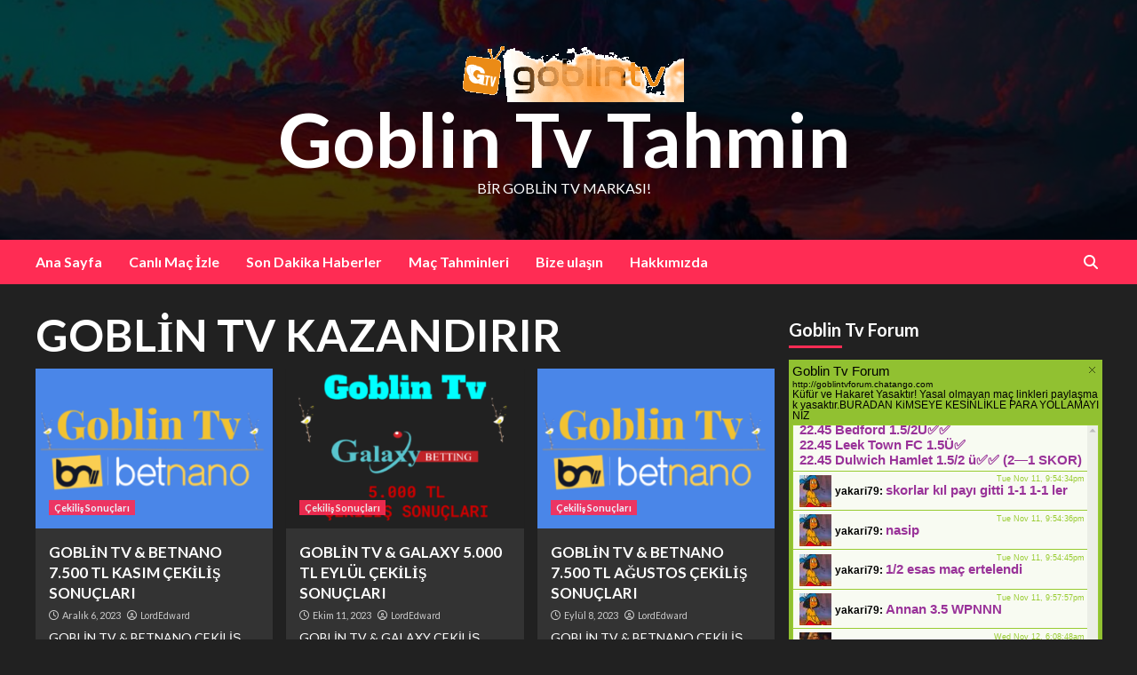

--- FILE ---
content_type: text/html; charset=UTF-8
request_url: https://goblintvtahmin.com/tag/goblin-tv-kazandirir/
body_size: 10259
content:
<!doctype html>
<html lang="tr">
<head>
    <meta charset="UTF-8">
    <meta name="viewport" content="width=device-width, initial-scale=1">
    <link rel="profile" href="http://gmpg.org/xfn/11">

    <title>GOBLİN TV KAZANDIRIR &#8211; Goblin Tv Tahmin</title>
<meta name='robots' content='max-image-preview:large' />
	<style>img:is([sizes="auto" i], [sizes^="auto," i]) { contain-intrinsic-size: 3000px 1500px }</style>
	<link rel='dns-prefetch' href='//fonts.googleapis.com' />
<link rel="alternate" type="application/rss+xml" title="Goblin Tv Tahmin &raquo; akışı" href="https://goblintvtahmin.com/feed/" />
<link rel="alternate" type="application/rss+xml" title="Goblin Tv Tahmin &raquo; yorum akışı" href="https://goblintvtahmin.com/comments/feed/" />
<link rel="alternate" type="application/rss+xml" title="Goblin Tv Tahmin &raquo; GOBLİN TV KAZANDIRIR etiket akışı" href="https://goblintvtahmin.com/tag/goblin-tv-kazandirir/feed/" />
<script type="text/javascript">
/* <![CDATA[ */
window._wpemojiSettings = {"baseUrl":"https:\/\/s.w.org\/images\/core\/emoji\/16.0.1\/72x72\/","ext":".png","svgUrl":"https:\/\/s.w.org\/images\/core\/emoji\/16.0.1\/svg\/","svgExt":".svg","source":{"concatemoji":"https:\/\/goblintvtahmin.com\/wp-includes\/js\/wp-emoji-release.min.js?ver=6.8.3"}};
/*! This file is auto-generated */
!function(s,n){var o,i,e;function c(e){try{var t={supportTests:e,timestamp:(new Date).valueOf()};sessionStorage.setItem(o,JSON.stringify(t))}catch(e){}}function p(e,t,n){e.clearRect(0,0,e.canvas.width,e.canvas.height),e.fillText(t,0,0);var t=new Uint32Array(e.getImageData(0,0,e.canvas.width,e.canvas.height).data),a=(e.clearRect(0,0,e.canvas.width,e.canvas.height),e.fillText(n,0,0),new Uint32Array(e.getImageData(0,0,e.canvas.width,e.canvas.height).data));return t.every(function(e,t){return e===a[t]})}function u(e,t){e.clearRect(0,0,e.canvas.width,e.canvas.height),e.fillText(t,0,0);for(var n=e.getImageData(16,16,1,1),a=0;a<n.data.length;a++)if(0!==n.data[a])return!1;return!0}function f(e,t,n,a){switch(t){case"flag":return n(e,"\ud83c\udff3\ufe0f\u200d\u26a7\ufe0f","\ud83c\udff3\ufe0f\u200b\u26a7\ufe0f")?!1:!n(e,"\ud83c\udde8\ud83c\uddf6","\ud83c\udde8\u200b\ud83c\uddf6")&&!n(e,"\ud83c\udff4\udb40\udc67\udb40\udc62\udb40\udc65\udb40\udc6e\udb40\udc67\udb40\udc7f","\ud83c\udff4\u200b\udb40\udc67\u200b\udb40\udc62\u200b\udb40\udc65\u200b\udb40\udc6e\u200b\udb40\udc67\u200b\udb40\udc7f");case"emoji":return!a(e,"\ud83e\udedf")}return!1}function g(e,t,n,a){var r="undefined"!=typeof WorkerGlobalScope&&self instanceof WorkerGlobalScope?new OffscreenCanvas(300,150):s.createElement("canvas"),o=r.getContext("2d",{willReadFrequently:!0}),i=(o.textBaseline="top",o.font="600 32px Arial",{});return e.forEach(function(e){i[e]=t(o,e,n,a)}),i}function t(e){var t=s.createElement("script");t.src=e,t.defer=!0,s.head.appendChild(t)}"undefined"!=typeof Promise&&(o="wpEmojiSettingsSupports",i=["flag","emoji"],n.supports={everything:!0,everythingExceptFlag:!0},e=new Promise(function(e){s.addEventListener("DOMContentLoaded",e,{once:!0})}),new Promise(function(t){var n=function(){try{var e=JSON.parse(sessionStorage.getItem(o));if("object"==typeof e&&"number"==typeof e.timestamp&&(new Date).valueOf()<e.timestamp+604800&&"object"==typeof e.supportTests)return e.supportTests}catch(e){}return null}();if(!n){if("undefined"!=typeof Worker&&"undefined"!=typeof OffscreenCanvas&&"undefined"!=typeof URL&&URL.createObjectURL&&"undefined"!=typeof Blob)try{var e="postMessage("+g.toString()+"("+[JSON.stringify(i),f.toString(),p.toString(),u.toString()].join(",")+"));",a=new Blob([e],{type:"text/javascript"}),r=new Worker(URL.createObjectURL(a),{name:"wpTestEmojiSupports"});return void(r.onmessage=function(e){c(n=e.data),r.terminate(),t(n)})}catch(e){}c(n=g(i,f,p,u))}t(n)}).then(function(e){for(var t in e)n.supports[t]=e[t],n.supports.everything=n.supports.everything&&n.supports[t],"flag"!==t&&(n.supports.everythingExceptFlag=n.supports.everythingExceptFlag&&n.supports[t]);n.supports.everythingExceptFlag=n.supports.everythingExceptFlag&&!n.supports.flag,n.DOMReady=!1,n.readyCallback=function(){n.DOMReady=!0}}).then(function(){return e}).then(function(){var e;n.supports.everything||(n.readyCallback(),(e=n.source||{}).concatemoji?t(e.concatemoji):e.wpemoji&&e.twemoji&&(t(e.twemoji),t(e.wpemoji)))}))}((window,document),window._wpemojiSettings);
/* ]]> */
</script>
<style id='wp-emoji-styles-inline-css' type='text/css'>

	img.wp-smiley, img.emoji {
		display: inline !important;
		border: none !important;
		box-shadow: none !important;
		height: 1em !important;
		width: 1em !important;
		margin: 0 0.07em !important;
		vertical-align: -0.1em !important;
		background: none !important;
		padding: 0 !important;
	}
</style>
<link rel='stylesheet' id='wp-block-library-css' href='https://goblintvtahmin.com/wp-includes/css/dist/block-library/style.min.css?ver=6.8.3' type='text/css' media='all' />
<style id='classic-theme-styles-inline-css' type='text/css'>
/*! This file is auto-generated */
.wp-block-button__link{color:#fff;background-color:#32373c;border-radius:9999px;box-shadow:none;text-decoration:none;padding:calc(.667em + 2px) calc(1.333em + 2px);font-size:1.125em}.wp-block-file__button{background:#32373c;color:#fff;text-decoration:none}
</style>
<style id='global-styles-inline-css' type='text/css'>
:root{--wp--preset--aspect-ratio--square: 1;--wp--preset--aspect-ratio--4-3: 4/3;--wp--preset--aspect-ratio--3-4: 3/4;--wp--preset--aspect-ratio--3-2: 3/2;--wp--preset--aspect-ratio--2-3: 2/3;--wp--preset--aspect-ratio--16-9: 16/9;--wp--preset--aspect-ratio--9-16: 9/16;--wp--preset--color--black: #000000;--wp--preset--color--cyan-bluish-gray: #abb8c3;--wp--preset--color--white: #ffffff;--wp--preset--color--pale-pink: #f78da7;--wp--preset--color--vivid-red: #cf2e2e;--wp--preset--color--luminous-vivid-orange: #ff6900;--wp--preset--color--luminous-vivid-amber: #fcb900;--wp--preset--color--light-green-cyan: #7bdcb5;--wp--preset--color--vivid-green-cyan: #00d084;--wp--preset--color--pale-cyan-blue: #8ed1fc;--wp--preset--color--vivid-cyan-blue: #0693e3;--wp--preset--color--vivid-purple: #9b51e0;--wp--preset--gradient--vivid-cyan-blue-to-vivid-purple: linear-gradient(135deg,rgba(6,147,227,1) 0%,rgb(155,81,224) 100%);--wp--preset--gradient--light-green-cyan-to-vivid-green-cyan: linear-gradient(135deg,rgb(122,220,180) 0%,rgb(0,208,130) 100%);--wp--preset--gradient--luminous-vivid-amber-to-luminous-vivid-orange: linear-gradient(135deg,rgba(252,185,0,1) 0%,rgba(255,105,0,1) 100%);--wp--preset--gradient--luminous-vivid-orange-to-vivid-red: linear-gradient(135deg,rgba(255,105,0,1) 0%,rgb(207,46,46) 100%);--wp--preset--gradient--very-light-gray-to-cyan-bluish-gray: linear-gradient(135deg,rgb(238,238,238) 0%,rgb(169,184,195) 100%);--wp--preset--gradient--cool-to-warm-spectrum: linear-gradient(135deg,rgb(74,234,220) 0%,rgb(151,120,209) 20%,rgb(207,42,186) 40%,rgb(238,44,130) 60%,rgb(251,105,98) 80%,rgb(254,248,76) 100%);--wp--preset--gradient--blush-light-purple: linear-gradient(135deg,rgb(255,206,236) 0%,rgb(152,150,240) 100%);--wp--preset--gradient--blush-bordeaux: linear-gradient(135deg,rgb(254,205,165) 0%,rgb(254,45,45) 50%,rgb(107,0,62) 100%);--wp--preset--gradient--luminous-dusk: linear-gradient(135deg,rgb(255,203,112) 0%,rgb(199,81,192) 50%,rgb(65,88,208) 100%);--wp--preset--gradient--pale-ocean: linear-gradient(135deg,rgb(255,245,203) 0%,rgb(182,227,212) 50%,rgb(51,167,181) 100%);--wp--preset--gradient--electric-grass: linear-gradient(135deg,rgb(202,248,128) 0%,rgb(113,206,126) 100%);--wp--preset--gradient--midnight: linear-gradient(135deg,rgb(2,3,129) 0%,rgb(40,116,252) 100%);--wp--preset--font-size--small: 13px;--wp--preset--font-size--medium: 20px;--wp--preset--font-size--large: 36px;--wp--preset--font-size--x-large: 42px;--wp--preset--spacing--20: 0.44rem;--wp--preset--spacing--30: 0.67rem;--wp--preset--spacing--40: 1rem;--wp--preset--spacing--50: 1.5rem;--wp--preset--spacing--60: 2.25rem;--wp--preset--spacing--70: 3.38rem;--wp--preset--spacing--80: 5.06rem;--wp--preset--shadow--natural: 6px 6px 9px rgba(0, 0, 0, 0.2);--wp--preset--shadow--deep: 12px 12px 50px rgba(0, 0, 0, 0.4);--wp--preset--shadow--sharp: 6px 6px 0px rgba(0, 0, 0, 0.2);--wp--preset--shadow--outlined: 6px 6px 0px -3px rgba(255, 255, 255, 1), 6px 6px rgba(0, 0, 0, 1);--wp--preset--shadow--crisp: 6px 6px 0px rgba(0, 0, 0, 1);}:where(.is-layout-flex){gap: 0.5em;}:where(.is-layout-grid){gap: 0.5em;}body .is-layout-flex{display: flex;}.is-layout-flex{flex-wrap: wrap;align-items: center;}.is-layout-flex > :is(*, div){margin: 0;}body .is-layout-grid{display: grid;}.is-layout-grid > :is(*, div){margin: 0;}:where(.wp-block-columns.is-layout-flex){gap: 2em;}:where(.wp-block-columns.is-layout-grid){gap: 2em;}:where(.wp-block-post-template.is-layout-flex){gap: 1.25em;}:where(.wp-block-post-template.is-layout-grid){gap: 1.25em;}.has-black-color{color: var(--wp--preset--color--black) !important;}.has-cyan-bluish-gray-color{color: var(--wp--preset--color--cyan-bluish-gray) !important;}.has-white-color{color: var(--wp--preset--color--white) !important;}.has-pale-pink-color{color: var(--wp--preset--color--pale-pink) !important;}.has-vivid-red-color{color: var(--wp--preset--color--vivid-red) !important;}.has-luminous-vivid-orange-color{color: var(--wp--preset--color--luminous-vivid-orange) !important;}.has-luminous-vivid-amber-color{color: var(--wp--preset--color--luminous-vivid-amber) !important;}.has-light-green-cyan-color{color: var(--wp--preset--color--light-green-cyan) !important;}.has-vivid-green-cyan-color{color: var(--wp--preset--color--vivid-green-cyan) !important;}.has-pale-cyan-blue-color{color: var(--wp--preset--color--pale-cyan-blue) !important;}.has-vivid-cyan-blue-color{color: var(--wp--preset--color--vivid-cyan-blue) !important;}.has-vivid-purple-color{color: var(--wp--preset--color--vivid-purple) !important;}.has-black-background-color{background-color: var(--wp--preset--color--black) !important;}.has-cyan-bluish-gray-background-color{background-color: var(--wp--preset--color--cyan-bluish-gray) !important;}.has-white-background-color{background-color: var(--wp--preset--color--white) !important;}.has-pale-pink-background-color{background-color: var(--wp--preset--color--pale-pink) !important;}.has-vivid-red-background-color{background-color: var(--wp--preset--color--vivid-red) !important;}.has-luminous-vivid-orange-background-color{background-color: var(--wp--preset--color--luminous-vivid-orange) !important;}.has-luminous-vivid-amber-background-color{background-color: var(--wp--preset--color--luminous-vivid-amber) !important;}.has-light-green-cyan-background-color{background-color: var(--wp--preset--color--light-green-cyan) !important;}.has-vivid-green-cyan-background-color{background-color: var(--wp--preset--color--vivid-green-cyan) !important;}.has-pale-cyan-blue-background-color{background-color: var(--wp--preset--color--pale-cyan-blue) !important;}.has-vivid-cyan-blue-background-color{background-color: var(--wp--preset--color--vivid-cyan-blue) !important;}.has-vivid-purple-background-color{background-color: var(--wp--preset--color--vivid-purple) !important;}.has-black-border-color{border-color: var(--wp--preset--color--black) !important;}.has-cyan-bluish-gray-border-color{border-color: var(--wp--preset--color--cyan-bluish-gray) !important;}.has-white-border-color{border-color: var(--wp--preset--color--white) !important;}.has-pale-pink-border-color{border-color: var(--wp--preset--color--pale-pink) !important;}.has-vivid-red-border-color{border-color: var(--wp--preset--color--vivid-red) !important;}.has-luminous-vivid-orange-border-color{border-color: var(--wp--preset--color--luminous-vivid-orange) !important;}.has-luminous-vivid-amber-border-color{border-color: var(--wp--preset--color--luminous-vivid-amber) !important;}.has-light-green-cyan-border-color{border-color: var(--wp--preset--color--light-green-cyan) !important;}.has-vivid-green-cyan-border-color{border-color: var(--wp--preset--color--vivid-green-cyan) !important;}.has-pale-cyan-blue-border-color{border-color: var(--wp--preset--color--pale-cyan-blue) !important;}.has-vivid-cyan-blue-border-color{border-color: var(--wp--preset--color--vivid-cyan-blue) !important;}.has-vivid-purple-border-color{border-color: var(--wp--preset--color--vivid-purple) !important;}.has-vivid-cyan-blue-to-vivid-purple-gradient-background{background: var(--wp--preset--gradient--vivid-cyan-blue-to-vivid-purple) !important;}.has-light-green-cyan-to-vivid-green-cyan-gradient-background{background: var(--wp--preset--gradient--light-green-cyan-to-vivid-green-cyan) !important;}.has-luminous-vivid-amber-to-luminous-vivid-orange-gradient-background{background: var(--wp--preset--gradient--luminous-vivid-amber-to-luminous-vivid-orange) !important;}.has-luminous-vivid-orange-to-vivid-red-gradient-background{background: var(--wp--preset--gradient--luminous-vivid-orange-to-vivid-red) !important;}.has-very-light-gray-to-cyan-bluish-gray-gradient-background{background: var(--wp--preset--gradient--very-light-gray-to-cyan-bluish-gray) !important;}.has-cool-to-warm-spectrum-gradient-background{background: var(--wp--preset--gradient--cool-to-warm-spectrum) !important;}.has-blush-light-purple-gradient-background{background: var(--wp--preset--gradient--blush-light-purple) !important;}.has-blush-bordeaux-gradient-background{background: var(--wp--preset--gradient--blush-bordeaux) !important;}.has-luminous-dusk-gradient-background{background: var(--wp--preset--gradient--luminous-dusk) !important;}.has-pale-ocean-gradient-background{background: var(--wp--preset--gradient--pale-ocean) !important;}.has-electric-grass-gradient-background{background: var(--wp--preset--gradient--electric-grass) !important;}.has-midnight-gradient-background{background: var(--wp--preset--gradient--midnight) !important;}.has-small-font-size{font-size: var(--wp--preset--font-size--small) !important;}.has-medium-font-size{font-size: var(--wp--preset--font-size--medium) !important;}.has-large-font-size{font-size: var(--wp--preset--font-size--large) !important;}.has-x-large-font-size{font-size: var(--wp--preset--font-size--x-large) !important;}
:where(.wp-block-post-template.is-layout-flex){gap: 1.25em;}:where(.wp-block-post-template.is-layout-grid){gap: 1.25em;}
:where(.wp-block-columns.is-layout-flex){gap: 2em;}:where(.wp-block-columns.is-layout-grid){gap: 2em;}
:root :where(.wp-block-pullquote){font-size: 1.5em;line-height: 1.6;}
</style>
<link rel='stylesheet' id='newsback-google-fonts-css' href='https://fonts.googleapis.com/css?family=Lato:400,300,400italic,900,700' type='text/css' media='all' />
<link rel='stylesheet' id='bootstrap-css' href='https://goblintvtahmin.com/wp-content/themes/covernews/assets/bootstrap/css/bootstrap.min.css?ver=6.8.3' type='text/css' media='all' />
<link rel='stylesheet' id='covernews-style-css' href='https://goblintvtahmin.com/wp-content/themes/covernews/style.css?ver=6.8.3' type='text/css' media='all' />
<link rel='stylesheet' id='newsback-css' href='https://goblintvtahmin.com/wp-content/themes/newsback/style.css?ver=1.0.1' type='text/css' media='all' />
<link rel='stylesheet' id='font-awesome-v6-css' href='https://goblintvtahmin.com/wp-content/themes/covernews/assets/font-awesome-v6/css/all.min.css?ver=6.8.3' type='text/css' media='all' />
<link rel='stylesheet' id='slick-css' href='https://goblintvtahmin.com/wp-content/themes/covernews/assets/slick/css/slick.css?ver=6.8.3' type='text/css' media='all' />
<link rel='stylesheet' id='covernews-google-fonts-css' href='https://fonts.googleapis.com/css?family=Source%20Sans%20Pro:400,400i,700,700i|Lato:400,300,400italic,900,700&#038;subset=latin,latin-ext' type='text/css' media='all' />
<script type="text/javascript" src="https://goblintvtahmin.com/wp-includes/js/jquery/jquery.min.js?ver=3.7.1" id="jquery-core-js"></script>
<script type="text/javascript" src="https://goblintvtahmin.com/wp-includes/js/jquery/jquery-migrate.min.js?ver=3.4.1" id="jquery-migrate-js"></script>
<link rel="https://api.w.org/" href="https://goblintvtahmin.com/wp-json/" /><link rel="alternate" title="JSON" type="application/json" href="https://goblintvtahmin.com/wp-json/wp/v2/tags/172" /><link rel="EditURI" type="application/rsd+xml" title="RSD" href="https://goblintvtahmin.com/xmlrpc.php?rsd" />
<meta name="generator" content="WordPress 6.8.3" />
        <style type="text/css">
                        .site-title a,
            .site-header .site-branding .site-title a:visited,
            .site-header .site-branding .site-title a:hover,
            .site-description {
                color: #ffffff;
            }

            .site-branding .site-title {
                font-size: 84px;
            }

            @media only screen and (max-width: 640px) {
                .header-layout-3 .site-header .site-branding .site-title,
                .site-branding .site-title {
                    font-size: 60px;

                }
              }   

           @media only screen and (max-width: 375px) {
               .header-layout-3 .site-header .site-branding .site-title,
               .site-branding .site-title {
                        font-size: 50px;

                    }
                }
                
                    @media (min-width: 768px){
            .elementor-default .elementor-section.elementor-section-full_width > .elementor-container,
            .elementor-page .elementor-section.elementor-section-full_width > .elementor-container,
            .elementor-default .elementor-section.elementor-section-boxed > .elementor-container,
            .elementor-page .elementor-section.elementor-section-boxed > .elementor-container {
                max-width: 730px;
            }
        }
        @media (min-width: 992px){
            .elementor-default .elementor-section.elementor-section-full_width > .elementor-container,
            .elementor-page .elementor-section.elementor-section-full_width > .elementor-container,
            .elementor-default .elementor-section.elementor-section-boxed > .elementor-container,
            .elementor-page .elementor-section.elementor-section-boxed > .elementor-container {
                max-width: 950px;
            }
        }
        @media only screen and (min-width: 1401px){
            .elementor-default .elementor-section.elementor-section-full_width > .elementor-container,
            .elementor-page .elementor-section.elementor-section-full_width > .elementor-container,
            .elementor-default .elementor-section.elementor-section-boxed > .elementor-container,
            .elementor-page .elementor-section.elementor-section-boxed > .elementor-container {
                max-width: 1180px;
            }
        }
        @media only screen and (min-width: 1200px) and (max-width: 1400px){
            .elementor-default .elementor-section.elementor-section-full_width > .elementor-container,
            .elementor-page .elementor-section.elementor-section-full_width > .elementor-container,
            .elementor-default .elementor-section.elementor-section-boxed > .elementor-container,
            .elementor-page .elementor-section.elementor-section-boxed > .elementor-container {
                max-width: 1160px;
            }
        }
        @media (min-width: 1680px){            
            .elementor-default .elementor-section.elementor-section-full_width > .elementor-container,
            .elementor-page .elementor-section.elementor-section-full_width > .elementor-container,
            .elementor-default .elementor-section.elementor-section-boxed > .elementor-container,
            .elementor-page .elementor-section.elementor-section-boxed > .elementor-container {
                max-width: 1580px;
            }
        }
        
        .align-content-left .elementor-section-stretched,
        .align-content-right .elementor-section-stretched {
            max-width: 100%;
            left: 0 !important;
        }


        </style>
        <style type="text/css" id="custom-background-css">
body.custom-background { background-color: #0a0a0a; }
</style>
	<link rel="icon" href="https://goblintvtahmin.com/wp-content/uploads/2023/03/cropped-wtqafscr2awds-32x32.png" sizes="32x32" />
<link rel="icon" href="https://goblintvtahmin.com/wp-content/uploads/2023/03/cropped-wtqafscr2awds-192x192.png" sizes="192x192" />
<link rel="apple-touch-icon" href="https://goblintvtahmin.com/wp-content/uploads/2023/03/cropped-wtqafscr2awds-180x180.png" />
<meta name="msapplication-TileImage" content="https://goblintvtahmin.com/wp-content/uploads/2023/03/cropped-wtqafscr2awds-270x270.png" />
</head>

<body class="archive tag tag-goblin-tv-kazandirir tag-172 custom-background wp-custom-logo wp-embed-responsive wp-theme-covernews wp-child-theme-newsback hfeed default-content-layout scrollup-sticky-header aft-sticky-header aft-sticky-sidebar dark aft-main-banner-slider-editors-picks-trending header-image-default align-content-left aft-and">

    <div id="af-preloader">
        <div id="loader-wrapper">
            <div id="loader"></div>
        </div>
    </div>

<div id="page" class="site">
    <a class="skip-link screen-reader-text" href="#content">Skip to content</a>

<div class="header-layout-3">
        <header id="masthead" class="site-header">
                <div class="masthead-banner data-bg" data-background="https://goblintvtahmin.com/wp-content/uploads/2023/11/cropped-Cumulonimbus-4K-3840x2160-by-a_i_.jpg">
            <div class="container">
                <div class="row">
                    <div class="col-md-12">
                        <div class="site-branding">
                            <a href="https://goblintvtahmin.com/" class="custom-logo-link" rel="home"><img width="270" height="70" src="https://goblintvtahmin.com/wp-content/uploads/2023/02/logo.gif" class="custom-logo" alt="Goblin Tv Tahmin" decoding="async" /></a>                                <p class="site-title font-family-1">
                                    <a href="https://goblintvtahmin.com/" rel="home">Goblin Tv Tahmin</a>
                                </p>
                            
                                                            <p class="site-description">Bir Goblin Tv Markası!</p>
                                                    </div>
                    </div>
                    <div class="col-md-12">
                                            </div>
                </div>
            </div>
        </div>
        <nav id="site-navigation" class="main-navigation">
            <div class="container">
                <div class="row">
                    <div class="kol-12">
                        <div class="navigation-container">
                            <div class="main-navigation-container-items-wrapper">
                                <span class="toggle-menu" aria-controls="primary-menu" aria-expanded="false">
                                    <a href="javascript:void(0)" class="aft-void-menu">
                                        <span class="screen-reader-text">Primary Menu</span>
                                        <i class="ham"></i>
                                    </a>
                                </span>
                                <span class="af-mobile-site-title-wrap">
                                    <a href="https://goblintvtahmin.com/" class="custom-logo-link" rel="home"><img width="270" height="70" src="https://goblintvtahmin.com/wp-content/uploads/2023/02/logo.gif" class="custom-logo" alt="Goblin Tv Tahmin" decoding="async" /></a>                                    <p class="site-title font-family-1">
                                        <a href="https://goblintvtahmin.com/" rel="home">Goblin Tv Tahmin</a>
                                    </p>
                                </span>
                                <div class="menu main-menu"><ul id="primary-menu" class="menu"><li id="menu-item-63" class="menu-item menu-item-type-custom menu-item-object-custom menu-item-home menu-item-63"><a href="https://goblintvtahmin.com/">Ana Sayfa</a></li>
<li id="menu-item-44" class="menu-item menu-item-type-custom menu-item-object-custom menu-item-44"><a target="_blank" href="https://goblintvizle2.com/">Canlı Maç İzle</a></li>
<li id="menu-item-98" class="menu-item menu-item-type-taxonomy menu-item-object-category menu-item-98"><a href="https://goblintvtahmin.com/category/son-dakika-haberler/">Son Dakika Haberler</a></li>
<li id="menu-item-100" class="menu-item menu-item-type-taxonomy menu-item-object-category menu-item-100"><a href="https://goblintvtahmin.com/category/mac-tahminleri/">Maç Tahminleri</a></li>
<li id="menu-item-32" class="menu-item menu-item-type-post_type menu-item-object-page menu-item-32"><a href="https://goblintvtahmin.com/bize-ulasin/">Bize ulaşın</a></li>
<li id="menu-item-50" class="menu-item menu-item-type-post_type menu-item-object-page menu-item-50"><a href="https://goblintvtahmin.com/hakkimizda/">Hakkımızda</a></li>
</ul></div>                            </div>
                            <div class="cart-search">

                                <div class="af-search-wrap">
                                    <div class="search-overlay">
                                        <a href="#" title="Search" class="search-icon">
                                            <i class="fa fa-search"></i>
                                        </a>
                                        <div class="af-search-form">
                                            <form role="search" method="get" class="search-form" action="https://goblintvtahmin.com/">
				<label>
					<span class="screen-reader-text">Arama:</span>
					<input type="search" class="search-field" placeholder="Ara &hellip;" value="" name="s" />
				</label>
				<input type="submit" class="search-submit" value="Ara" />
			</form>                                        </div>
                                    </div>
                                </div>
                            </div>


                        </div>
                    </div>
                </div>
            </div>
        </nav>
    </header>


</div>



    <div id="content" class="container">
    <div class="section-block-upper row">

                <div id="primary" class="content-area">
                    <main id="main" class="site-main">

                        
                            <header class="header-title-wrapper1">
                                <h1 class="page-title">GOBLİN TV KAZANDIRIR</h1>                            </header><!-- .header-title-wrapper -->
                            <div class="row">
                            <div id="aft-inner-row">
                            

        <article id="post-5372" class="col-lg-4 col-sm-4 col-md-4 latest-posts-grid post-5372 post type-post status-publish format-standard has-post-thumbnail hentry category-cekilis-sonuclari tag-7-500-tl-cekilis tag-banko-tahminler tag-betnano-cekilisi tag-betnano-kazandirir tag-betnano-odulleri tag-betnano-saglam tag-canli-mac-izle-2 tag-cekilis tag-cekilis-2 tag-cekilis-sonuclari tag-cekilis-sonuclari-2 tag-goblin-cekilisi tag-goblin-tv-betnano-7-500-tl-cekilis tag-goblin-tv-betnano-cekilis-sonuclari tag-goblin-tv-12-5k-cekilis tag-goblin-tv-betnano-cekilis tag-goblin-tv-cekilis-sonuclari-betnano tag-goblin-tv-kazandirir tag-goblin-tv-kazandiriyor tag-goblin-tv-odulleri tag-mac-analiz tag-mac-tahminleri tag-mac-yorumlari"                 data-mh="archive-layout-grid">
            
<div class="align-items-center">
        <div class="spotlight-post">
            <figure class="categorised-article inside-img">
                <div class="categorised-article-wrapper">
                    <div class="data-bg-hover data-bg-categorised read-bg-img">
                        <a href="https://goblintvtahmin.com/goblin-tv-betnano-7-500-tl-kasim-cekilis-sonuclari/">
                            <img width="300" height="193" src="https://goblintvtahmin.com/wp-content/uploads/2023/03/2rfawsdas-300x193.png" class="attachment-medium size-medium wp-post-image" alt="" decoding="async" srcset="https://goblintvtahmin.com/wp-content/uploads/2023/03/2rfawsdas-300x193.png 300w, https://goblintvtahmin.com/wp-content/uploads/2023/03/2rfawsdas-768x495.png 768w, https://goblintvtahmin.com/wp-content/uploads/2023/03/2rfawsdas.png 941w" sizes="(max-width: 300px) 100vw, 300px" />                        </a>
                    </div>
                                        <div class="figure-categories figure-categories-bg">
                        <ul class="cat-links"><li class="meta-category">
                             <a class="covernews-categories category-color-1" href="https://goblintvtahmin.com/category/cekilis-sonuclari/" alt="View all posts in Çekiliş Sonuçları"> 
                                 Çekiliş Sonuçları
                             </a>
                        </li></ul>                    </div>
                </div>

            </figure>
            <figcaption>

                <h3 class="article-title article-title-1">
                    <a href="https://goblintvtahmin.com/goblin-tv-betnano-7-500-tl-kasim-cekilis-sonuclari/">
                        GOBLİN TV &#038; BETNANO 7.500 TL KASIM ÇEKİLİŞ SONUÇLARI                    </a>
                </h3>
                <div class="grid-item-metadata">
                    
        <span class="author-links">
                            <span class="item-metadata posts-date">
                <i class="far fa-clock"></i>
                <a href="https://goblintvtahmin.com/2023/12/"> 
                    Aralık 6, 2023                    </a>
            </span>
                                        <i class="far fa-user-circle"></i>
                <span class="item-metadata posts-author">
                                <a href="https://goblintvtahmin.com/author/lordedward/">
                    LordEdward                </a>
                       </span>
                            </span>
                        </div>
                                    <div class="full-item-discription">
                        <div class="post-description">
                            <p>GOBLİN TV &amp; BETNANO ÇEKİLİŞ SONUÇLARI Çekilişten kazanılan bonuslar 8-12 tarihleri arasında tanımlanacaktır... Çevrim Oranı 1,30 Maximum 5 Katı Çekilebilir</p>

                        </div>
                    </div>
                            </figcaption>
    </div>
    </div>







        </article>
    

        <article id="post-4249" class="col-lg-4 col-sm-4 col-md-4 latest-posts-grid post-4249 post type-post status-publish format-standard has-post-thumbnail hentry category-cekilis-sonuclari tag-canli-mac-tv-izle tag-canli-mac-yayinlari tag-canli-mac-yayinlari-gobliin-tv tag-cekilis-2 tag-cekilis-galaxy tag-cekilis-sonuclari tag-galaxy tag-galaxy-5k tag-galaxy-cekilis tag-galaxy-goblin-tv-5k tag-galaxy-kazandirir tag-galaxy-odulleri tag-goblin-tv-12-5k-cekilis tag-goblin-tv-canli-mac-izle tag-goblin-tv-eseri tag-goblin-tv-ile-5k-cekilis tag-goblin-tv-izle tag-goblin-tv-kazandirir tag-her-ay-12-5k-cekilis"                 data-mh="archive-layout-grid">
            
<div class="align-items-center">
        <div class="spotlight-post">
            <figure class="categorised-article inside-img">
                <div class="categorised-article-wrapper">
                    <div class="data-bg-hover data-bg-categorised read-bg-img">
                        <a href="https://goblintvtahmin.com/goblin-tv-galaxy-5-000-tl-eylul-cekilis-sonuclari/">
                            <img width="300" height="216" src="https://goblintvtahmin.com/wp-content/uploads/2023/03/2DFASDASD-300x216.png" class="attachment-medium size-medium wp-post-image" alt="" decoding="async" loading="lazy" srcset="https://goblintvtahmin.com/wp-content/uploads/2023/03/2DFASDASD-300x216.png 300w, https://goblintvtahmin.com/wp-content/uploads/2023/03/2DFASDASD-768x552.png 768w, https://goblintvtahmin.com/wp-content/uploads/2023/03/2DFASDASD.png 955w" sizes="auto, (max-width: 300px) 100vw, 300px" />                        </a>
                    </div>
                                        <div class="figure-categories figure-categories-bg">
                        <ul class="cat-links"><li class="meta-category">
                             <a class="covernews-categories category-color-1" href="https://goblintvtahmin.com/category/cekilis-sonuclari/" alt="View all posts in Çekiliş Sonuçları"> 
                                 Çekiliş Sonuçları
                             </a>
                        </li></ul>                    </div>
                </div>

            </figure>
            <figcaption>

                <h3 class="article-title article-title-1">
                    <a href="https://goblintvtahmin.com/goblin-tv-galaxy-5-000-tl-eylul-cekilis-sonuclari/">
                        GOBLİN TV &#038; GALAXY 5.000 TL EYLÜL ÇEKİLİŞ SONUÇLARI                    </a>
                </h3>
                <div class="grid-item-metadata">
                    
        <span class="author-links">
                            <span class="item-metadata posts-date">
                <i class="far fa-clock"></i>
                <a href="https://goblintvtahmin.com/2023/10/"> 
                    Ekim 11, 2023                    </a>
            </span>
                                        <i class="far fa-user-circle"></i>
                <span class="item-metadata posts-author">
                                <a href="https://goblintvtahmin.com/author/lordedward/">
                    LordEdward                </a>
                       </span>
                            </span>
                        </div>
                                    <div class="full-item-discription">
                        <div class="post-description">
                            <p>GOBLİN TV &amp; GALAXY ÇEKİLİŞ SONUÇLARI Çekilişten kazanılan bonuslar 8-13 tarihleri arasında tanımlanacaktır... Çevrim Oranı 1,30 Maximum 5 Katı Çekilebilir</p>

                        </div>
                    </div>
                            </figcaption>
    </div>
    </div>







        </article>
    

        <article id="post-3878" class="col-lg-4 col-sm-4 col-md-4 latest-posts-grid post-3878 post type-post status-publish format-standard has-post-thumbnail hentry category-cekilis-sonuclari tag-cekilis-2 tag-goblin-2 tag-goblin-tv-2 tag-goblin-tv-betnano-7-500-tl-cekilis tag-goblin-tv-betnano-cekilis-sonuclari tag-goblin-tv-betnano-cekilis tag-goblin-tv-cekilis-sonuclari-betnano tag-goblin-tv-kazandirir tag-nano-cekilis-sonuclari tag-nano-cekilisi tag-nano-goblin-tv tag-uyeler-icin-cekilis"                 data-mh="archive-layout-grid">
            
<div class="align-items-center">
        <div class="spotlight-post">
            <figure class="categorised-article inside-img">
                <div class="categorised-article-wrapper">
                    <div class="data-bg-hover data-bg-categorised read-bg-img">
                        <a href="https://goblintvtahmin.com/goblin-tv-betnano-7-500-tl-agustos-cekilis-sonuclari/">
                            <img width="300" height="193" src="https://goblintvtahmin.com/wp-content/uploads/2023/03/2rfawsdas-300x193.png" class="attachment-medium size-medium wp-post-image" alt="" decoding="async" loading="lazy" srcset="https://goblintvtahmin.com/wp-content/uploads/2023/03/2rfawsdas-300x193.png 300w, https://goblintvtahmin.com/wp-content/uploads/2023/03/2rfawsdas-768x495.png 768w, https://goblintvtahmin.com/wp-content/uploads/2023/03/2rfawsdas.png 941w" sizes="auto, (max-width: 300px) 100vw, 300px" />                        </a>
                    </div>
                                        <div class="figure-categories figure-categories-bg">
                        <ul class="cat-links"><li class="meta-category">
                             <a class="covernews-categories category-color-1" href="https://goblintvtahmin.com/category/cekilis-sonuclari/" alt="View all posts in Çekiliş Sonuçları"> 
                                 Çekiliş Sonuçları
                             </a>
                        </li></ul>                    </div>
                </div>

            </figure>
            <figcaption>

                <h3 class="article-title article-title-1">
                    <a href="https://goblintvtahmin.com/goblin-tv-betnano-7-500-tl-agustos-cekilis-sonuclari/">
                        GOBLİN TV &#038; BETNANO 7.500 TL AĞUSTOS ÇEKİLİŞ SONUÇLARI                    </a>
                </h3>
                <div class="grid-item-metadata">
                    
        <span class="author-links">
                            <span class="item-metadata posts-date">
                <i class="far fa-clock"></i>
                <a href="https://goblintvtahmin.com/2023/09/"> 
                    Eylül 8, 2023                    </a>
            </span>
                                        <i class="far fa-user-circle"></i>
                <span class="item-metadata posts-author">
                                <a href="https://goblintvtahmin.com/author/lordedward/">
                    LordEdward                </a>
                       </span>
                            </span>
                        </div>
                                    <div class="full-item-discription">
                        <div class="post-description">
                            <p>GOBLİN TV &amp; BETNANO ÇEKİLİŞ SONUÇLARI Çekilişten kazanılan bonuslar 8-12 tarihleri arasında tanımlanacaktır... Çevrim Oranı 1,30 Maximum 5 Katı Çekilebilir</p>

                        </div>
                    </div>
                            </figcaption>
    </div>
    </div>







        </article>
    

        <article id="post-3275" class="col-lg-4 col-sm-4 col-md-4 latest-posts-grid post-3275 post type-post status-publish format-standard has-post-thumbnail hentry category-cekilis-sonuclari tag-canli-mac-izle-2 tag-canli-mac-izle-goblin-tv tag-cekilis-galaxy tag-galaxy tag-galaxy-5k tag-galaxy-cekilis tag-galaxy-cekilis-sonuclari tag-galaxy-cekilisi tag-galaxy-goblin-tv-5k tag-goblin-2 tag-goblin-tv-2 tag-goblin-tv-5k-galaxy-cekilisi tag-goblin-tv-cekilis-sonuclari tag-goblin-tv-galaxy-mart-cekilis tag-goblin-tv-kazandirir tag-goblin-tv-kazandiriyor tag-goblin-tv-uyeler-icin"                 data-mh="archive-layout-grid">
            
<div class="align-items-center">
        <div class="spotlight-post">
            <figure class="categorised-article inside-img">
                <div class="categorised-article-wrapper">
                    <div class="data-bg-hover data-bg-categorised read-bg-img">
                        <a href="https://goblintvtahmin.com/goblin-tv-galaxy-5-000-tl-temmuz-cekilis-sonuclari/">
                            <img width="300" height="216" src="https://goblintvtahmin.com/wp-content/uploads/2023/03/2DFASDASD-300x216.png" class="attachment-medium size-medium wp-post-image" alt="" decoding="async" loading="lazy" srcset="https://goblintvtahmin.com/wp-content/uploads/2023/03/2DFASDASD-300x216.png 300w, https://goblintvtahmin.com/wp-content/uploads/2023/03/2DFASDASD-768x552.png 768w, https://goblintvtahmin.com/wp-content/uploads/2023/03/2DFASDASD.png 955w" sizes="auto, (max-width: 300px) 100vw, 300px" />                        </a>
                    </div>
                                        <div class="figure-categories figure-categories-bg">
                        <ul class="cat-links"><li class="meta-category">
                             <a class="covernews-categories category-color-1" href="https://goblintvtahmin.com/category/cekilis-sonuclari/" alt="View all posts in Çekiliş Sonuçları"> 
                                 Çekiliş Sonuçları
                             </a>
                        </li></ul>                    </div>
                </div>

            </figure>
            <figcaption>

                <h3 class="article-title article-title-1">
                    <a href="https://goblintvtahmin.com/goblin-tv-galaxy-5-000-tl-temmuz-cekilis-sonuclari/">
                        GOBLİN TV &#038; GALAXY 5.000 TL TEMMUZ ÇEKİLİŞ SONUÇLARI                    </a>
                </h3>
                <div class="grid-item-metadata">
                    
        <span class="author-links">
                            <span class="item-metadata posts-date">
                <i class="far fa-clock"></i>
                <a href="https://goblintvtahmin.com/2023/08/"> 
                    Ağustos 10, 2023                    </a>
            </span>
                                        <i class="far fa-user-circle"></i>
                <span class="item-metadata posts-author">
                                <a href="https://goblintvtahmin.com/author/lordedward/">
                    LordEdward                </a>
                       </span>
                            </span>
                        </div>
                                    <div class="full-item-discription">
                        <div class="post-description">
                            <p>GOBLİN TV &amp; GALAXY ÇEKİLİŞ SONUÇLARI Çekilişten kazanılan bonuslar 10-13 tarihleri arasında tanımlanacaktır... Çevrim Oranı 1,30 Maximum 5 Katı Çekilebilir</p>

                        </div>
                    </div>
                            </figcaption>
    </div>
    </div>







        </article>
    

        <article id="post-3273" class="col-lg-4 col-sm-4 col-md-4 latest-posts-grid post-3273 post type-post status-publish format-standard has-post-thumbnail hentry category-cekilis-sonuclari tag-cek tag-cekilis-sonuclari tag-goblin-tv-betnano-7-500-tl-cekilis tag-goblin-tv-betnano-cekilis-sonuclari tag-goblin-tv-betnano-cekilis tag-goblin-tv-cekilis-sonuclari-betnano tag-goblin-tv-farkiyla tag-goblin-tv-kazandirir tag-goblin-tv-kazandiriyor tag-nano-cekilis-sonuclari tag-nano-cekilisi tag-nano-goblin-tv"                 data-mh="archive-layout-grid">
            
<div class="align-items-center">
        <div class="spotlight-post">
            <figure class="categorised-article inside-img">
                <div class="categorised-article-wrapper">
                    <div class="data-bg-hover data-bg-categorised read-bg-img">
                        <a href="https://goblintvtahmin.com/goblin-tv-betnano-7-500-tl-temmuz-cekilis-sonuclari/">
                            <img width="300" height="193" src="https://goblintvtahmin.com/wp-content/uploads/2023/03/2rfawsdas-300x193.png" class="attachment-medium size-medium wp-post-image" alt="" decoding="async" loading="lazy" srcset="https://goblintvtahmin.com/wp-content/uploads/2023/03/2rfawsdas-300x193.png 300w, https://goblintvtahmin.com/wp-content/uploads/2023/03/2rfawsdas-768x495.png 768w, https://goblintvtahmin.com/wp-content/uploads/2023/03/2rfawsdas.png 941w" sizes="auto, (max-width: 300px) 100vw, 300px" />                        </a>
                    </div>
                                        <div class="figure-categories figure-categories-bg">
                        <ul class="cat-links"><li class="meta-category">
                             <a class="covernews-categories category-color-1" href="https://goblintvtahmin.com/category/cekilis-sonuclari/" alt="View all posts in Çekiliş Sonuçları"> 
                                 Çekiliş Sonuçları
                             </a>
                        </li></ul>                    </div>
                </div>

            </figure>
            <figcaption>

                <h3 class="article-title article-title-1">
                    <a href="https://goblintvtahmin.com/goblin-tv-betnano-7-500-tl-temmuz-cekilis-sonuclari/">
                        GOBLİN TV &#038; BETNANO 7.500 TL TEMMUZ ÇEKİLİŞ SONUÇLARI                    </a>
                </h3>
                <div class="grid-item-metadata">
                    
        <span class="author-links">
                            <span class="item-metadata posts-date">
                <i class="far fa-clock"></i>
                <a href="https://goblintvtahmin.com/2023/08/"> 
                    Ağustos 9, 2023                    </a>
            </span>
                                        <i class="far fa-user-circle"></i>
                <span class="item-metadata posts-author">
                                <a href="https://goblintvtahmin.com/author/lordedward/">
                    LordEdward                </a>
                       </span>
                            </span>
                        </div>
                                    <div class="full-item-discription">
                        <div class="post-description">
                            <p>GOBLİN TV &amp; BETNANO ÇEKİLİŞ SONUÇLARI Çekilişten kazanılan bonuslar 7-12 tarihleri arasında tanımlanacaktır... Çevrim Oranı 1,30 Maximum 5 Katı Çekilebilir</p>

                        </div>
                    </div>
                            </figcaption>
    </div>
    </div>







        </article>
    

        <article id="post-3243" class="col-lg-4 col-sm-4 col-md-4 latest-posts-grid post-3243 post type-post status-publish format-standard has-post-thumbnail hentry category-mac-tahminleri tag-10-08-2023-mac-tahminleri tag-10-08-2023-mac-yorumlari tag-fenerbahce tag-goblin-kazandirir tag-goblin-tv-betnano-cekilis-sonuclari tag-goblin-tv-analiz tag-goblin-tv-betnano-cekilis tag-goblin-tv-cekilisi tag-goblin-tv-kazandirir tag-goblin-tv-mac-analiz tag-goblin-tv-mac-analiz-ve-yorumlari tag-goblin-tv-mac-tahminleri-2 tag-goblin-tv-mac-tahminleri tag-goblin-tv-tahmin tag-goblin-tv-yayin tag-goblintv-mac-analiz tag-goblintv-mac-yorum tag-goblintv-spor-haberlerii tag-goblintv-tahmin tag-gunun-mac-analizleri tag-gunun-mac-tahminleri tag-mac-analizleri tag-mac-yorum-ve-analizler tag-nk-maribor tag-slovenya tag-spor-tahminleri tag-uefa-avrupa-konferans-ligi-elemeleri"                 data-mh="archive-layout-grid">
            
<div class="align-items-center">
        <div class="spotlight-post">
            <figure class="categorised-article inside-img">
                <div class="categorised-article-wrapper">
                    <div class="data-bg-hover data-bg-categorised read-bg-img">
                        <a href="https://goblintvtahmin.com/10-08-2023-fenerbahce-nk-maribor-mac-tahmini/">
                            <img width="300" height="169" src="https://goblintvtahmin.com/wp-content/uploads/2023/02/yeni-gorsel-calismasi-2-300x169.png" class="attachment-medium size-medium wp-post-image" alt="maç yorum tahmin görseli" decoding="async" loading="lazy" srcset="https://goblintvtahmin.com/wp-content/uploads/2023/02/yeni-gorsel-calismasi-2-300x169.png 300w, https://goblintvtahmin.com/wp-content/uploads/2023/02/yeni-gorsel-calismasi-2-768x432.png 768w, https://goblintvtahmin.com/wp-content/uploads/2023/02/yeni-gorsel-calismasi-2.png 960w" sizes="auto, (max-width: 300px) 100vw, 300px" />                        </a>
                    </div>
                                        <div class="figure-categories figure-categories-bg">
                        <ul class="cat-links"><li class="meta-category">
                             <a class="covernews-categories category-color-1" href="https://goblintvtahmin.com/category/mac-tahminleri/" alt="View all posts in Maç Tahminleri"> 
                                 Maç Tahminleri
                             </a>
                        </li></ul>                    </div>
                </div>

            </figure>
            <figcaption>

                <h3 class="article-title article-title-1">
                    <a href="https://goblintvtahmin.com/10-08-2023-fenerbahce-nk-maribor-mac-tahmini/">
                        10.08.2023 Fenerbahçe &#8211;  NK Maribor Maç Tahmini                    </a>
                </h3>
                <div class="grid-item-metadata">
                    
        <span class="author-links">
                            <span class="item-metadata posts-date">
                <i class="far fa-clock"></i>
                <a href="https://goblintvtahmin.com/2023/08/"> 
                    Ağustos 9, 2023                    </a>
            </span>
                                        <i class="far fa-user-circle"></i>
                <span class="item-metadata posts-author">
                                <a href="https://goblintvtahmin.com/author/goblintvadmin/">
                    admin                </a>
                       </span>
                            </span>
                        </div>
                                    <div class="full-item-discription">
                        <div class="post-description">
                            <p>UEFA Avrupa Konferans Ligi üçüncü ön eleme ilk maçında temsilcimiz Fenerbahçe, Slovenya ekibi NK Maribor’u konuk ediyor. İkinci maça avantajlı...</p>

                        </div>
                    </div>
                            </figcaption>
    </div>
    </div>







        </article>
    

        <article id="post-3209" class="col-lg-4 col-sm-4 col-md-4 latest-posts-grid post-3209 post type-post status-publish format-standard has-post-thumbnail hentry category-mac-tahminleri tag-07-08-2023-mac-tahminleri tag-07-08-2023-mac-yorumlari tag-bulgaristan-1-lig tag-cska-1948 tag-fk-hebar-pazardzhik tag-goblin-kazandirir tag-goblin-tv-betnano-cekilis-sonuclari tag-goblin-tv-analiz tag-goblin-tv-betnano-cekilis tag-goblin-tv-cekilisi tag-goblin-tv-kazandirir tag-goblin-tv-mac-analiz tag-goblin-tv-mac-analiz-ve-yorumlari tag-goblin-tv-mac-tahminleri-2 tag-goblin-tv-mac-tahminleri tag-goblin-tv-tahmin tag-goblin-tv-yayin tag-goblintv-mac-analiz tag-goblintv-mac-yorum tag-goblintv-spor-haberlerii tag-goblintv-tahmin tag-gunun-mac-analizleri tag-gunun-mac-tahminleri tag-mac-analizleri tag-mac-yorum-ve-analizler tag-spor-tahminleri"                 data-mh="archive-layout-grid">
            
<div class="align-items-center">
        <div class="spotlight-post">
            <figure class="categorised-article inside-img">
                <div class="categorised-article-wrapper">
                    <div class="data-bg-hover data-bg-categorised read-bg-img">
                        <a href="https://goblintvtahmin.com/3209-2/">
                            <img width="300" height="169" src="https://goblintvtahmin.com/wp-content/uploads/2023/02/yeni-gorsel-calismasi-2-300x169.png" class="attachment-medium size-medium wp-post-image" alt="maç yorum tahmin görseli" decoding="async" loading="lazy" srcset="https://goblintvtahmin.com/wp-content/uploads/2023/02/yeni-gorsel-calismasi-2-300x169.png 300w, https://goblintvtahmin.com/wp-content/uploads/2023/02/yeni-gorsel-calismasi-2-768x432.png 768w, https://goblintvtahmin.com/wp-content/uploads/2023/02/yeni-gorsel-calismasi-2.png 960w" sizes="auto, (max-width: 300px) 100vw, 300px" />                        </a>
                    </div>
                                        <div class="figure-categories figure-categories-bg">
                        <ul class="cat-links"><li class="meta-category">
                             <a class="covernews-categories category-color-1" href="https://goblintvtahmin.com/category/mac-tahminleri/" alt="View all posts in Maç Tahminleri"> 
                                 Maç Tahminleri
                             </a>
                        </li></ul>                    </div>
                </div>

            </figure>
            <figcaption>

                <h3 class="article-title article-title-1">
                    <a href="https://goblintvtahmin.com/3209-2/">
                        07.08.2023 CSKA 1948 &#8211; FK Hebar Pazardzhik Maç Tahmini                    </a>
                </h3>
                <div class="grid-item-metadata">
                    
        <span class="author-links">
                            <span class="item-metadata posts-date">
                <i class="far fa-clock"></i>
                <a href="https://goblintvtahmin.com/2023/08/"> 
                    Ağustos 6, 2023                    </a>
            </span>
                                        <i class="far fa-user-circle"></i>
                <span class="item-metadata posts-author">
                                <a href="https://goblintvtahmin.com/author/goblintvadmin/">
                    admin                </a>
                       </span>
                            </span>
                        </div>
                                    <div class="full-item-discription">
                        <div class="post-description">
                            <p>Bulgaristan 1. Lig 2023/2024 sezonunda 2 maça çıkan ev sahibi CSKA 1948 ikisinden de galibiyetle ayrılırken bu maçlarda 5 gol...</p>

                        </div>
                    </div>
                            </figcaption>
    </div>
    </div>







        </article>
    

        <article id="post-3181" class="col-lg-4 col-sm-4 col-md-4 latest-posts-grid post-3181 post type-post status-publish format-standard has-post-thumbnail hentry category-mac-tahminleri tag-06-08-2023-mac-tahminleri tag-06-08-2023-mac-yorumlari tag-almanya-regionalliga-sudwest tag-fc-08-homburg tag-goblin-kazandirir tag-goblin-tv-betnano-cekilis-sonuclari tag-goblin-tv-5k-cekilisi tag-goblin-tv-analiz tag-goblin-tv-betnano-cekilis tag-goblin-tv-cekilisi tag-goblin-tv-kazandirir tag-goblin-tv-mac-analiz tag-goblin-tv-mac-analiz-ve-yorumlari tag-goblin-tv-mac-tahminleri tag-goblin-tv-mac-tahminleri-2 tag-goblin-tv-tahmin tag-goblin-tv-yayin tag-goblintv-mac-analiz tag-goblintv-mac-yorum tag-goblintv-spor-haberlerii tag-goblintv-tahmin tag-gunun-mac-analizleri tag-gunun-mac-tahminleri tag-mac-analizleri tag-mac-yorum-ve-analizler tag-spor-tahminleri tag-vfr-aalen"                 data-mh="archive-layout-grid">
            
<div class="align-items-center">
        <div class="spotlight-post">
            <figure class="categorised-article inside-img">
                <div class="categorised-article-wrapper">
                    <div class="data-bg-hover data-bg-categorised read-bg-img">
                        <a href="https://goblintvtahmin.com/06-08-2023-fc-08-homburg-vfr-aalen-mac-tahmini/">
                            <img width="300" height="169" src="https://goblintvtahmin.com/wp-content/uploads/2023/02/yeni-gorsel-calismasi-2-300x169.png" class="attachment-medium size-medium wp-post-image" alt="maç yorum tahmin görseli" decoding="async" loading="lazy" srcset="https://goblintvtahmin.com/wp-content/uploads/2023/02/yeni-gorsel-calismasi-2-300x169.png 300w, https://goblintvtahmin.com/wp-content/uploads/2023/02/yeni-gorsel-calismasi-2-768x432.png 768w, https://goblintvtahmin.com/wp-content/uploads/2023/02/yeni-gorsel-calismasi-2.png 960w" sizes="auto, (max-width: 300px) 100vw, 300px" />                        </a>
                    </div>
                                        <div class="figure-categories figure-categories-bg">
                        <ul class="cat-links"><li class="meta-category">
                             <a class="covernews-categories category-color-1" href="https://goblintvtahmin.com/category/mac-tahminleri/" alt="View all posts in Maç Tahminleri"> 
                                 Maç Tahminleri
                             </a>
                        </li></ul>                    </div>
                </div>

            </figure>
            <figcaption>

                <h3 class="article-title article-title-1">
                    <a href="https://goblintvtahmin.com/06-08-2023-fc-08-homburg-vfr-aalen-mac-tahmini/">
                        06.08.2023 FC 08 Homburg &#8211; VfR Aalen Maç Tahmini                    </a>
                </h3>
                <div class="grid-item-metadata">
                    
        <span class="author-links">
                            <span class="item-metadata posts-date">
                <i class="far fa-clock"></i>
                <a href="https://goblintvtahmin.com/2023/08/"> 
                    Ağustos 5, 2023                    </a>
            </span>
                                        <i class="far fa-user-circle"></i>
                <span class="item-metadata posts-author">
                                <a href="https://goblintvtahmin.com/author/cglr57/">
                    Cglr57                </a>
                       </span>
                            </span>
                        </div>
                                    <div class="full-item-discription">
                        <div class="post-description">
                            <p>Almanya Regionalliga Sudwest ligi start veriyor. Muhteşem bir sezon geride kalmıştı. Bu sezon ise takımlar daha fazla mücadeleye hazır görünüyor....</p>

                        </div>
                    </div>
                            </figcaption>
    </div>
    </div>







        </article>
    

        <article id="post-3185" class="col-lg-4 col-sm-4 col-md-4 latest-posts-grid post-3185 post type-post status-publish format-standard has-post-thumbnail hentry category-mac-tahminleri tag-06-08-2023-mac-tahminleri tag-06-08-2023-mac-yorumlari tag-avustralya-npl-baskent-bolge-ligi tag-fc-canberra-olympic tag-goblin-kazandirir tag-goblin-tv-analiz tag-goblin-tv-betnano-cekilis tag-goblin-tv-cekilisi tag-goblin-tv-kazandirir tag-goblin-tv-mac-analiz tag-goblin-tv-mac-analiz-ve-yorumlari tag-goblin-tv-mac-tahminleri tag-goblin-tv-mac-tahminleri-2 tag-goblin-tv-tahmin tag-goblin-tv-yayin tag-goblintv-mac-analiz tag-goblintv-mac-yorum tag-goblintv-spor-haberlerii tag-goblintv-tahmin tag-gungahlin-united tag-gunun-mac-analizleri tag-gunun-mac-tahminleri tag-mac-analizleri tag-mac-yorum-ve-analizler tag-spor-tahminleri"                 data-mh="archive-layout-grid">
            
<div class="align-items-center">
        <div class="spotlight-post">
            <figure class="categorised-article inside-img">
                <div class="categorised-article-wrapper">
                    <div class="data-bg-hover data-bg-categorised read-bg-img">
                        <a href="https://goblintvtahmin.com/06-08-2023-gungahlin-united-fc-canberra-olympic-mac-tahmini/">
                            <img width="300" height="169" src="https://goblintvtahmin.com/wp-content/uploads/2023/02/yeni-gorsel-calismasi-2-300x169.png" class="attachment-medium size-medium wp-post-image" alt="maç yorum tahmin görseli" decoding="async" loading="lazy" srcset="https://goblintvtahmin.com/wp-content/uploads/2023/02/yeni-gorsel-calismasi-2-300x169.png 300w, https://goblintvtahmin.com/wp-content/uploads/2023/02/yeni-gorsel-calismasi-2-768x432.png 768w, https://goblintvtahmin.com/wp-content/uploads/2023/02/yeni-gorsel-calismasi-2.png 960w" sizes="auto, (max-width: 300px) 100vw, 300px" />                        </a>
                    </div>
                                        <div class="figure-categories figure-categories-bg">
                        <ul class="cat-links"><li class="meta-category">
                             <a class="covernews-categories category-color-1" href="https://goblintvtahmin.com/category/mac-tahminleri/" alt="View all posts in Maç Tahminleri"> 
                                 Maç Tahminleri
                             </a>
                        </li></ul>                    </div>
                </div>

            </figure>
            <figcaption>

                <h3 class="article-title article-title-1">
                    <a href="https://goblintvtahmin.com/06-08-2023-gungahlin-united-fc-canberra-olympic-mac-tahmini/">
                        06.08.2023 Gungahlin United &#8211; FC Canberra Olympic Maç Tahmini                    </a>
                </h3>
                <div class="grid-item-metadata">
                    
        <span class="author-links">
                            <span class="item-metadata posts-date">
                <i class="far fa-clock"></i>
                <a href="https://goblintvtahmin.com/2023/08/"> 
                    Ağustos 5, 2023                    </a>
            </span>
                                        <i class="far fa-user-circle"></i>
                <span class="item-metadata posts-author">
                                <a href="https://goblintvtahmin.com/author/superturkishman/">
                    SuperTurkishman SuperTurkishman                </a>
                       </span>
                            </span>
                        </div>
                                    <div class="full-item-discription">
                        <div class="post-description">
                            <p>Avustralya NPL Başkent Bölge Liginin 17. haftasında Gungahlin United evinde Canberra Olympic'i ağırlayacak. Gungahlin oynadığı 15 mücadelede 8 galibiyet, 3...</p>

                        </div>
                    </div>
                            </figcaption>
    </div>
    </div>







        </article>
    

        <article id="post-3187" class="col-lg-4 col-sm-4 col-md-4 latest-posts-grid post-3187 post type-post status-publish format-standard has-post-thumbnail hentry category-mac-tahminleri tag-06-08-2023-mac-tahminleri tag-06-08-2023-mac-yorumlari tag-arsenal tag-goblin-kazandirir tag-goblin-tv-betnano-cekilis-sonuclari tag-goblin-tv-analiz tag-goblin-tv-betnano-cekilis tag-goblin-tv-cekilisi tag-goblin-tv-kazandirir tag-goblin-tv-mac-analiz tag-goblin-tv-mac-analiz-ve-yorumlari tag-goblin-tv-mac-tahminleri-2 tag-goblin-tv-mac-tahminleri tag-goblin-tv-tahmin tag-goblin-tv-yayin tag-goblintv-mac-analiz tag-goblintv-mac-yorum tag-goblintv-spor-haberlerii tag-goblintv-tahmin tag-gunun-mac-analizleri tag-gunun-mac-tahminleri tag-ingiltere-community-shield tag-mac-analizleri tag-mac-yorum-ve-analizler tag-manchester-city tag-spor-tahminleri"                 data-mh="archive-layout-grid">
            
<div class="align-items-center">
        <div class="spotlight-post">
            <figure class="categorised-article inside-img">
                <div class="categorised-article-wrapper">
                    <div class="data-bg-hover data-bg-categorised read-bg-img">
                        <a href="https://goblintvtahmin.com/06-08-2023-manchester-city-arsenal-mac-tahmini/">
                            <img width="300" height="169" src="https://goblintvtahmin.com/wp-content/uploads/2023/02/yeni-gorsel-calismasi-2-300x169.png" class="attachment-medium size-medium wp-post-image" alt="maç yorum tahmin görseli" decoding="async" loading="lazy" srcset="https://goblintvtahmin.com/wp-content/uploads/2023/02/yeni-gorsel-calismasi-2-300x169.png 300w, https://goblintvtahmin.com/wp-content/uploads/2023/02/yeni-gorsel-calismasi-2-768x432.png 768w, https://goblintvtahmin.com/wp-content/uploads/2023/02/yeni-gorsel-calismasi-2.png 960w" sizes="auto, (max-width: 300px) 100vw, 300px" />                        </a>
                    </div>
                                        <div class="figure-categories figure-categories-bg">
                        <ul class="cat-links"><li class="meta-category">
                             <a class="covernews-categories category-color-1" href="https://goblintvtahmin.com/category/mac-tahminleri/" alt="View all posts in Maç Tahminleri"> 
                                 Maç Tahminleri
                             </a>
                        </li></ul>                    </div>
                </div>

            </figure>
            <figcaption>

                <h3 class="article-title article-title-1">
                    <a href="https://goblintvtahmin.com/06-08-2023-manchester-city-arsenal-mac-tahmini/">
                        06.08.2023 Manchester City &#8211; Arsenal Maç Tahmini                    </a>
                </h3>
                <div class="grid-item-metadata">
                    
        <span class="author-links">
                            <span class="item-metadata posts-date">
                <i class="far fa-clock"></i>
                <a href="https://goblintvtahmin.com/2023/08/"> 
                    Ağustos 5, 2023                    </a>
            </span>
                                        <i class="far fa-user-circle"></i>
                <span class="item-metadata posts-author">
                                <a href="https://goblintvtahmin.com/author/cankatozturk/">
                    CankatOzturk                </a>
                       </span>
                            </span>
                        </div>
                                    <div class="full-item-discription">
                        <div class="post-description">
                            <p>İngiltere Community Shield’ın şampiyonu belli oluyor. Manchester City ile Arsenal karşı karşıya gelecek. Manchester City, geçtiğimiz sezon İngiltere Premier Ligde...</p>

                        </div>
                    </div>
                            </figcaption>
    </div>
    </div>







        </article>
                                </div>
                            <div class="col col-ten">
                                <div class="covernews-pagination">
                                    
	<nav class="navigation pagination" aria-label="Posts pagination">
		<h2 class="screen-reader-text">Posts pagination</h2>
		<div class="nav-links"><span aria-current="page" class="page-numbers current">1</span>
<a class="page-numbers" href="https://goblintvtahmin.com/tag/goblin-tv-kazandirir/page/2/">2</a>
<a class="page-numbers" href="https://goblintvtahmin.com/tag/goblin-tv-kazandirir/page/3/">3</a>
<a class="page-numbers" href="https://goblintvtahmin.com/tag/goblin-tv-kazandirir/page/4/">4</a>
<span class="page-numbers dots">&hellip;</span>
<a class="page-numbers" href="https://goblintvtahmin.com/tag/goblin-tv-kazandirir/page/26/">26</a>
<a class="next page-numbers" href="https://goblintvtahmin.com/tag/goblin-tv-kazandirir/page/2/">Next</a></div>
	</nav>                                </div>
                            </div>
                                            </div>
                    </main><!-- #main -->
                </div><!-- #primary -->

                <aside id="secondary" class="widget-area sidebar-sticky-top">
	<div id="text-2" class="widget covernews-widget widget_text"><h2 class="widget-title widget-title-1"><span>Goblin Tv Forum</span></h2>			<div class="textwidget"><script id="cid0020000338577101927" data-cfasync="false" async src="//st.chatango.com/js/gz/emb.js" style="width: 411px;height: 782px;">{"handle":"goblintvforum","arch":"js","styles":{"a":"99cc33","b":94,"c":"000000","d":"000000","f":94,"i":94,"k":"99cc33","l":"99cc33","m":"99cc33","o":94,"p":"10","q":"99cc33","r":94,"fwtickm":1}}</script></div>
		</div><div id="block-5" class="widget covernews-widget widget_block"><div class="wp-block-group"><div class="wp-block-group__inner-container is-layout-flow wp-block-group-is-layout-flow"><h2 class="wp-block-heading">Archives</h2><ul class="wp-block-archives-list wp-block-archives">	<li><a href='https://goblintvtahmin.com/2025/11/'>Kasım 2025</a></li>
	<li><a href='https://goblintvtahmin.com/2025/10/'>Ekim 2025</a></li>
	<li><a href='https://goblintvtahmin.com/2025/08/'>Ağustos 2025</a></li>
	<li><a href='https://goblintvtahmin.com/2025/07/'>Temmuz 2025</a></li>
	<li><a href='https://goblintvtahmin.com/2025/06/'>Haziran 2025</a></li>
	<li><a href='https://goblintvtahmin.com/2025/05/'>Mayıs 2025</a></li>
	<li><a href='https://goblintvtahmin.com/2025/04/'>Nisan 2025</a></li>
	<li><a href='https://goblintvtahmin.com/2025/03/'>Mart 2025</a></li>
	<li><a href='https://goblintvtahmin.com/2025/02/'>Şubat 2025</a></li>
	<li><a href='https://goblintvtahmin.com/2025/01/'>Ocak 2025</a></li>
	<li><a href='https://goblintvtahmin.com/2024/12/'>Aralık 2024</a></li>
	<li><a href='https://goblintvtahmin.com/2024/11/'>Kasım 2024</a></li>
	<li><a href='https://goblintvtahmin.com/2024/10/'>Ekim 2024</a></li>
	<li><a href='https://goblintvtahmin.com/2024/09/'>Eylül 2024</a></li>
	<li><a href='https://goblintvtahmin.com/2024/08/'>Ağustos 2024</a></li>
	<li><a href='https://goblintvtahmin.com/2024/07/'>Temmuz 2024</a></li>
	<li><a href='https://goblintvtahmin.com/2024/06/'>Haziran 2024</a></li>
	<li><a href='https://goblintvtahmin.com/2024/05/'>Mayıs 2024</a></li>
	<li><a href='https://goblintvtahmin.com/2024/04/'>Nisan 2024</a></li>
	<li><a href='https://goblintvtahmin.com/2024/03/'>Mart 2024</a></li>
	<li><a href='https://goblintvtahmin.com/2024/02/'>Şubat 2024</a></li>
	<li><a href='https://goblintvtahmin.com/2024/01/'>Ocak 2024</a></li>
	<li><a href='https://goblintvtahmin.com/2023/12/'>Aralık 2023</a></li>
	<li><a href='https://goblintvtahmin.com/2023/11/'>Kasım 2023</a></li>
	<li><a href='https://goblintvtahmin.com/2023/10/'>Ekim 2023</a></li>
	<li><a href='https://goblintvtahmin.com/2023/09/'>Eylül 2023</a></li>
	<li><a href='https://goblintvtahmin.com/2023/08/'>Ağustos 2023</a></li>
	<li><a href='https://goblintvtahmin.com/2023/07/'>Temmuz 2023</a></li>
	<li><a href='https://goblintvtahmin.com/2023/06/'>Haziran 2023</a></li>
	<li><a href='https://goblintvtahmin.com/2023/05/'>Mayıs 2023</a></li>
	<li><a href='https://goblintvtahmin.com/2023/04/'>Nisan 2023</a></li>
	<li><a href='https://goblintvtahmin.com/2023/03/'>Mart 2023</a></li>
	<li><a href='https://goblintvtahmin.com/2023/02/'>Şubat 2023</a></li>
</ul></div></div></div><div id="block-6" class="widget covernews-widget widget_block"><div class="wp-block-group"><div class="wp-block-group__inner-container is-layout-flow wp-block-group-is-layout-flow"><h2 class="wp-block-heading">Categories</h2><ul class="wp-block-categories-list wp-block-categories">	<li class="cat-item cat-item-162"><a href="https://goblintvtahmin.com/category/cekilis-sonuclari/">Çekiliş Sonuçları</a>
</li>
	<li class="cat-item cat-item-4"><a href="https://goblintvtahmin.com/category/mac-tahminleri/">Maç Tahminleri</a>
</li>
	<li class="cat-item cat-item-1"><a href="https://goblintvtahmin.com/category/uncategorized/">Uncategorized</a>
</li>
</ul></div></div></div></aside><!-- #secondary -->
        </div>


</div>

<div class="af-main-banner-latest-posts grid-layout">
    <div class="container">
        <div class="row">
        <div class="widget-title-section">
                                    <h4 class="widget-title header-after1">
                        <span class="header-after">                            
                            You may have missed                            </span>
                    </h4>
                
        </div>
            <div class="row">
                                <div class="col-sm-15 latest-posts-grid" data-mh="latest-posts-grid">
                        <div class="spotlight-post">
                            <figure class="categorised-article inside-img">
                                <div class="categorised-article-wrapper">
                                    <div class="data-bg-hover data-bg-categorised read-bg-img">
                                        <a href="https://goblintvtahmin.com/goblin-tv-wwin-10-000tl-ekim-cekilis-sonuclari-2/">
                                                                    <img src="https://media.tenor.com/bfw_HGBEtXYAAAAi/test-blue.gif" />
                                        </a>
                                    </div>
                                </div>
                                                                <div class="figure-categories figure-categories-bg">

                                    <ul class="cat-links"><li class="meta-category">
                             <a class="covernews-categories category-color-1" href="https://goblintvtahmin.com/category/cekilis-sonuclari/" alt="View all posts in Çekiliş Sonuçları"> 
                                 Çekiliş Sonuçları
                             </a>
                        </li></ul>                                </div>
                            </figure>

                            <figcaption>

                                <h3 class="article-title article-title-1">
                                    <a href="https://goblintvtahmin.com/goblin-tv-wwin-10-000tl-ekim-cekilis-sonuclari-2/">
                                        GOBLİN TV &amp; Wwin 10.000TL EKİM ÇEKİLİŞ SONUÇLARI                                    </a>
                                </h3>
                                <div class="grid-item-metadata">
                                    
        <span class="author-links">
                            <span class="item-metadata posts-date">
                <i class="far fa-clock"></i>
                <a href="https://goblintvtahmin.com/2025/11/"> 
                    Kasım 11, 2025                    </a>
            </span>
                                        <i class="far fa-user-circle"></i>
                <span class="item-metadata posts-author">
                                <a href="https://goblintvtahmin.com/author/lordedward/">
                    LordEdward                </a>
                       </span>
                            </span>
                                        </div>
                            </figcaption>
                        </div>
                    </div>
                                    <div class="col-sm-15 latest-posts-grid" data-mh="latest-posts-grid">
                        <div class="spotlight-post">
                            <figure class="categorised-article inside-img">
                                <div class="categorised-article-wrapper">
                                    <div class="data-bg-hover data-bg-categorised read-bg-img">
                                        <a href="https://goblintvtahmin.com/goblin-tv-galaxy-9-000tl-ekim-cekilis-sonuclari/">
                                            <img width="300" height="169" src="https://goblintvtahmin.com/wp-content/uploads/2025/10/Adsiz-sunu-300x169.png" class="attachment-medium size-medium wp-post-image" alt="" decoding="async" loading="lazy" srcset="https://goblintvtahmin.com/wp-content/uploads/2025/10/Adsiz-sunu-300x169.png 300w, https://goblintvtahmin.com/wp-content/uploads/2025/10/Adsiz-sunu-768x432.png 768w, https://goblintvtahmin.com/wp-content/uploads/2025/10/Adsiz-sunu.png 960w" sizes="auto, (max-width: 300px) 100vw, 300px" />                                        </a>
                                    </div>
                                </div>
                                                                <div class="figure-categories figure-categories-bg">

                                    <ul class="cat-links"><li class="meta-category">
                             <a class="covernews-categories category-color-1" href="https://goblintvtahmin.com/category/cekilis-sonuclari/" alt="View all posts in Çekiliş Sonuçları"> 
                                 Çekiliş Sonuçları
                             </a>
                        </li></ul>                                </div>
                            </figure>

                            <figcaption>

                                <h3 class="article-title article-title-1">
                                    <a href="https://goblintvtahmin.com/goblin-tv-galaxy-9-000tl-ekim-cekilis-sonuclari/">
                                        GOBLİN TV &amp; GALAXY 9.000TL EKİM ÇEKİLİŞ SONUÇLARI                                    </a>
                                </h3>
                                <div class="grid-item-metadata">
                                    
        <span class="author-links">
                            <span class="item-metadata posts-date">
                <i class="far fa-clock"></i>
                <a href="https://goblintvtahmin.com/2025/11/"> 
                    Kasım 9, 2025                    </a>
            </span>
                                        <i class="far fa-user-circle"></i>
                <span class="item-metadata posts-author">
                                <a href="https://goblintvtahmin.com/author/lordedward/">
                    LordEdward                </a>
                       </span>
                            </span>
                                        </div>
                            </figcaption>
                        </div>
                    </div>
                                    <div class="col-sm-15 latest-posts-grid" data-mh="latest-posts-grid">
                        <div class="spotlight-post">
                            <figure class="categorised-article inside-img">
                                <div class="categorised-article-wrapper">
                                    <div class="data-bg-hover data-bg-categorised read-bg-img">
                                        <a href="https://goblintvtahmin.com/goblin-tv-betnano-15-000tl-ekim-cekilis-sonuclari/">
                                            <img width="300" height="300" src="https://goblintvtahmin.com/wp-content/uploads/2025/07/41c755c6-5814-40ef-92fe-b5735b12a823-1-300x300.png" class="attachment-medium size-medium wp-post-image" alt="" decoding="async" loading="lazy" srcset="https://goblintvtahmin.com/wp-content/uploads/2025/07/41c755c6-5814-40ef-92fe-b5735b12a823-1-300x300.png 300w, https://goblintvtahmin.com/wp-content/uploads/2025/07/41c755c6-5814-40ef-92fe-b5735b12a823-1-150x150.png 150w, https://goblintvtahmin.com/wp-content/uploads/2025/07/41c755c6-5814-40ef-92fe-b5735b12a823-1.png 1024w" sizes="auto, (max-width: 300px) 100vw, 300px" />                                        </a>
                                    </div>
                                </div>
                                                                <div class="figure-categories figure-categories-bg">

                                    <ul class="cat-links"><li class="meta-category">
                             <a class="covernews-categories category-color-1" href="https://goblintvtahmin.com/category/cekilis-sonuclari/" alt="View all posts in Çekiliş Sonuçları"> 
                                 Çekiliş Sonuçları
                             </a>
                        </li></ul>                                </div>
                            </figure>

                            <figcaption>

                                <h3 class="article-title article-title-1">
                                    <a href="https://goblintvtahmin.com/goblin-tv-betnano-15-000tl-ekim-cekilis-sonuclari/">
                                        GOBLİN TV &amp; BETNANO 15.000TL EKİM ÇEKİLİŞ SONUÇLARI                                    </a>
                                </h3>
                                <div class="grid-item-metadata">
                                    
        <span class="author-links">
                            <span class="item-metadata posts-date">
                <i class="far fa-clock"></i>
                <a href="https://goblintvtahmin.com/2025/11/"> 
                    Kasım 9, 2025                    </a>
            </span>
                                        <i class="far fa-user-circle"></i>
                <span class="item-metadata posts-author">
                                <a href="https://goblintvtahmin.com/author/lordedward/">
                    LordEdward                </a>
                       </span>
                            </span>
                                        </div>
                            </figcaption>
                        </div>
                    </div>
                                    <div class="col-sm-15 latest-posts-grid" data-mh="latest-posts-grid">
                        <div class="spotlight-post">
                            <figure class="categorised-article inside-img">
                                <div class="categorised-article-wrapper">
                                    <div class="data-bg-hover data-bg-categorised read-bg-img">
                                        <a href="https://goblintvtahmin.com/goblin-tv-betnano-100-000tl-eylul-ozel-cekilis-sonuclari/">
                                            <img width="300" height="169" src="https://goblintvtahmin.com/wp-content/uploads/2025/10/Adsiz-sunu-1-300x169.png" class="attachment-medium size-medium wp-post-image" alt="" decoding="async" loading="lazy" srcset="https://goblintvtahmin.com/wp-content/uploads/2025/10/Adsiz-sunu-1-300x169.png 300w, https://goblintvtahmin.com/wp-content/uploads/2025/10/Adsiz-sunu-1-768x432.png 768w, https://goblintvtahmin.com/wp-content/uploads/2025/10/Adsiz-sunu-1.png 960w" sizes="auto, (max-width: 300px) 100vw, 300px" />                                        </a>
                                    </div>
                                </div>
                                                                <div class="figure-categories figure-categories-bg">

                                    <ul class="cat-links"><li class="meta-category">
                             <a class="covernews-categories category-color-1" href="https://goblintvtahmin.com/category/cekilis-sonuclari/" alt="View all posts in Çekiliş Sonuçları"> 
                                 Çekiliş Sonuçları
                             </a>
                        </li></ul>                                </div>
                            </figure>

                            <figcaption>

                                <h3 class="article-title article-title-1">
                                    <a href="https://goblintvtahmin.com/goblin-tv-betnano-100-000tl-eylul-ozel-cekilis-sonuclari/">
                                        GOBLİN TV &amp; BETNANO 100.000TL EYLÜL ÖZEL ÇEKİLİŞ SONUÇLARI                                    </a>
                                </h3>
                                <div class="grid-item-metadata">
                                    
        <span class="author-links">
                            <span class="item-metadata posts-date">
                <i class="far fa-clock"></i>
                <a href="https://goblintvtahmin.com/2025/10/"> 
                    Ekim 12, 2025                    </a>
            </span>
                                        <i class="far fa-user-circle"></i>
                <span class="item-metadata posts-author">
                                <a href="https://goblintvtahmin.com/author/lordedward/">
                    LordEdward                </a>
                       </span>
                            </span>
                                        </div>
                            </figcaption>
                        </div>
                    </div>
                                    <div class="col-sm-15 latest-posts-grid" data-mh="latest-posts-grid">
                        <div class="spotlight-post">
                            <figure class="categorised-article inside-img">
                                <div class="categorised-article-wrapper">
                                    <div class="data-bg-hover data-bg-categorised read-bg-img">
                                        <a href="https://goblintvtahmin.com/goblin-tv-wwin-10-000tl-eylul-cekilis-sonuclari-2/">
                                            <img width="300" height="154" src="https://goblintvtahmin.com/wp-content/uploads/2024/04/2T32EFC-300x154.png" class="attachment-medium size-medium wp-post-image" alt="" decoding="async" loading="lazy" srcset="https://goblintvtahmin.com/wp-content/uploads/2024/04/2T32EFC-300x154.png 300w, https://goblintvtahmin.com/wp-content/uploads/2024/04/2T32EFC-1024x527.png 1024w, https://goblintvtahmin.com/wp-content/uploads/2024/04/2T32EFC-768x395.png 768w, https://goblintvtahmin.com/wp-content/uploads/2024/04/2T32EFC.png 1238w" sizes="auto, (max-width: 300px) 100vw, 300px" />                                        </a>
                                    </div>
                                </div>
                                                                <div class="figure-categories figure-categories-bg">

                                    <ul class="cat-links"><li class="meta-category">
                             <a class="covernews-categories category-color-1" href="https://goblintvtahmin.com/category/cekilis-sonuclari/" alt="View all posts in Çekiliş Sonuçları"> 
                                 Çekiliş Sonuçları
                             </a>
                        </li></ul>                                </div>
                            </figure>

                            <figcaption>

                                <h3 class="article-title article-title-1">
                                    <a href="https://goblintvtahmin.com/goblin-tv-wwin-10-000tl-eylul-cekilis-sonuclari-2/">
                                        GOBLİN TV &amp; Wwin 10.000TL EYLÜL ÇEKİLİŞ SONUÇLARI                                    </a>
                                </h3>
                                <div class="grid-item-metadata">
                                    
        <span class="author-links">
                            <span class="item-metadata posts-date">
                <i class="far fa-clock"></i>
                <a href="https://goblintvtahmin.com/2025/10/"> 
                    Ekim 8, 2025                    </a>
            </span>
                                        <i class="far fa-user-circle"></i>
                <span class="item-metadata posts-author">
                                <a href="https://goblintvtahmin.com/author/lordedward/">
                    LordEdward                </a>
                       </span>
                            </span>
                                        </div>
                            </figcaption>
                        </div>
                    </div>
                                    </div>
        </div>
    </div>
</div>

<footer class="site-footer">
            <div class="primary-footer">
        <div class="container">
            <div class="row">
                <div class="col-sm-12">
                    <div class="row">
                                                            <div class="primary-footer-area footer-first-widgets-section col-md-4 col-sm-12">
                                    <section class="widget-area">
                                            <div id="text-3" class="widget covernews-widget widget_text"><h2 class="widget-title widget-title-1"><span class="header-after">Goblin Tv</span></h2>			<div class="textwidget"></div>
		</div><div id="block-10" class="widget covernews-widget widget_block"><ul class="wp-block-page-list"><li class="wp-block-pages-list__item"><a class="wp-block-pages-list__item__link" href="https://goblintvtahmin.com/bize-ulasin/">Bize ulaşın</a></li><li class="wp-block-pages-list__item"><a class="wp-block-pages-list__item__link" href="https://goblintvtahmin.com/canli-mac-izle/">Canlı maç izle</a></li><li class="wp-block-pages-list__item"><a class="wp-block-pages-list__item__link" href="https://goblintvtahmin.com/hakkimizda/">Hakkımızda</a></li><li class="wp-block-pages-list__item"><a class="wp-block-pages-list__item__link" href="https://goblintvtahmin.com/hesabim/">Hesabım</a></li><li class="wp-block-pages-list__item"><a class="wp-block-pages-list__item__link" href="https://goblintvtahmin.com/magaza/">Mağaza</a></li><li class="wp-block-pages-list__item"><a class="wp-block-pages-list__item__link" href="https://goblintvtahmin.com/odeme/">Ödeme</a></li><li class="wp-block-pages-list__item"><a class="wp-block-pages-list__item__link" href="https://goblintvtahmin.com/sepet/">Sepet</a></li><li class="wp-block-pages-list__item"><a class="wp-block-pages-list__item__link" href="https://goblintvtahmin.com/son-dakika-haberler/">Son Dakika Haberler</a></li></ul></div>                                    </section>
                                </div>
                            
                        
                                                                    </div>
                </div>
            </div>
        </div>
    </div>
    
                <div class="site-info">
        <div class="container">
            <div class="row">
                <div class="col-sm-12">
                                                                Copyright © Goblin Tv                                                                                    <span class="sep"> | </span>
                        <a href="https://afthemes.com/products/covernews/">CoverNews</a> by AF themes.                                    </div>
            </div>
        </div>
    </div>
</footer>
</div>
<a id="scroll-up" class="secondary-color">
    <i class="fa fa-angle-up"></i>
</a>
<script type="speculationrules">
{"prefetch":[{"source":"document","where":{"and":[{"href_matches":"\/*"},{"not":{"href_matches":["\/wp-*.php","\/wp-admin\/*","\/wp-content\/uploads\/*","\/wp-content\/*","\/wp-content\/plugins\/*","\/wp-content\/themes\/newsback\/*","\/wp-content\/themes\/covernews\/*","\/*\\?(.+)"]}},{"not":{"selector_matches":"a[rel~=\"nofollow\"]"}},{"not":{"selector_matches":".no-prefetch, .no-prefetch a"}}]},"eagerness":"conservative"}]}
</script>
<script type="text/javascript" src="https://goblintvtahmin.com/wp-content/themes/covernews/js/navigation.js?ver=20151215" id="covernews-navigation-js"></script>
<script type="text/javascript" src="https://goblintvtahmin.com/wp-content/themes/covernews/js/skip-link-focus-fix.js?ver=20151215" id="covernews-skip-link-focus-fix-js"></script>
<script type="text/javascript" src="https://goblintvtahmin.com/wp-content/themes/covernews/assets/slick/js/slick.min.js?ver=6.8.3" id="slick-js"></script>
<script type="text/javascript" src="https://goblintvtahmin.com/wp-content/themes/covernews/assets/bootstrap/js/bootstrap.min.js?ver=6.8.3" id="bootstrap-js"></script>
<script type="text/javascript" src="https://goblintvtahmin.com/wp-content/themes/covernews/assets/jquery-match-height/jquery.matchHeight.min.js?ver=6.8.3" id="matchheight-js"></script>
<script type="text/javascript" src="https://goblintvtahmin.com/wp-content/themes/covernews/assets/marquee/jquery.marquee.js?ver=6.8.3" id="marquee-js"></script>
<script type="text/javascript" src="https://goblintvtahmin.com/wp-content/themes/covernews/assets/script.js?ver=6.8.3" id="covernews-script-js"></script>
<script type="text/javascript" src="https://goblintvtahmin.com/wp-content/themes/covernews/assets/fixed-header-script.js?ver=6.8.3" id="covernews-fixed-header-script-js"></script>

</body>
</html>


--- FILE ---
content_type: text/xml
request_url: https://ust.chatango.com/groupinfo/g/o/goblintvforum/gprofile.xml
body_size: 263
content:
<?xml version="1.0" ?><gp><title>Goblin%20Tv%20Forum</title><desc>K%C3%BCf%C3%BCr%20ve%20Hakaret%20Yasakt%C4%B1r%21%20Yasal%20olmayan%20ma%C3%A7%20linkleri%20payla%C5%9Fmak%20yasakt%C4%B1r.BURADAN%20KiMSEYE%20KES%C4%B0NL%C4%B0KLE%20PARA%20YOLLAMAYINIZ</desc></gp>